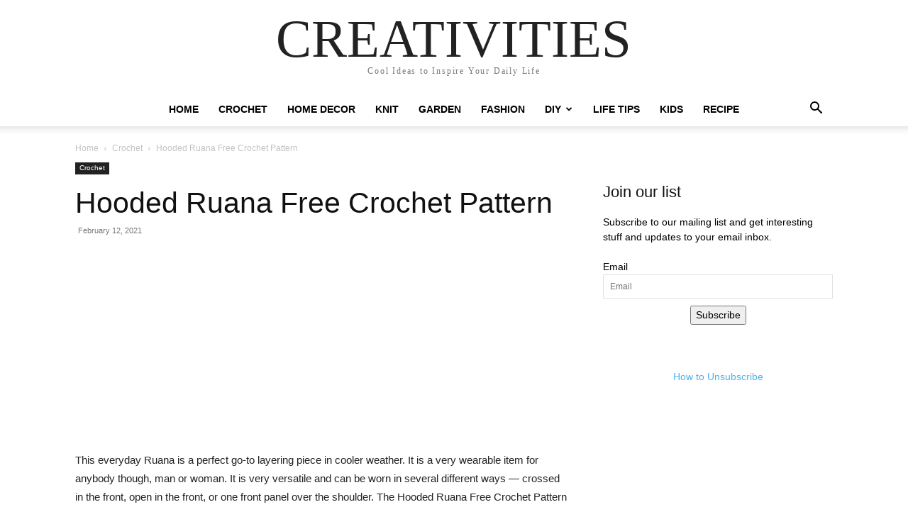

--- FILE ---
content_type: text/html; charset=utf-8
request_url: https://www.google.com/recaptcha/api2/aframe
body_size: 265
content:
<!DOCTYPE HTML><html><head><meta http-equiv="content-type" content="text/html; charset=UTF-8"></head><body><script nonce="hlKKtSnd8ZwkT6ytf7XeNw">/** Anti-fraud and anti-abuse applications only. See google.com/recaptcha */ try{var clients={'sodar':'https://pagead2.googlesyndication.com/pagead/sodar?'};window.addEventListener("message",function(a){try{if(a.source===window.parent){var b=JSON.parse(a.data);var c=clients[b['id']];if(c){var d=document.createElement('img');d.src=c+b['params']+'&rc='+(localStorage.getItem("rc::a")?sessionStorage.getItem("rc::b"):"");window.document.body.appendChild(d);sessionStorage.setItem("rc::e",parseInt(sessionStorage.getItem("rc::e")||0)+1);localStorage.setItem("rc::h",'1765885151664');}}}catch(b){}});window.parent.postMessage("_grecaptcha_ready", "*");}catch(b){}</script></body></html>